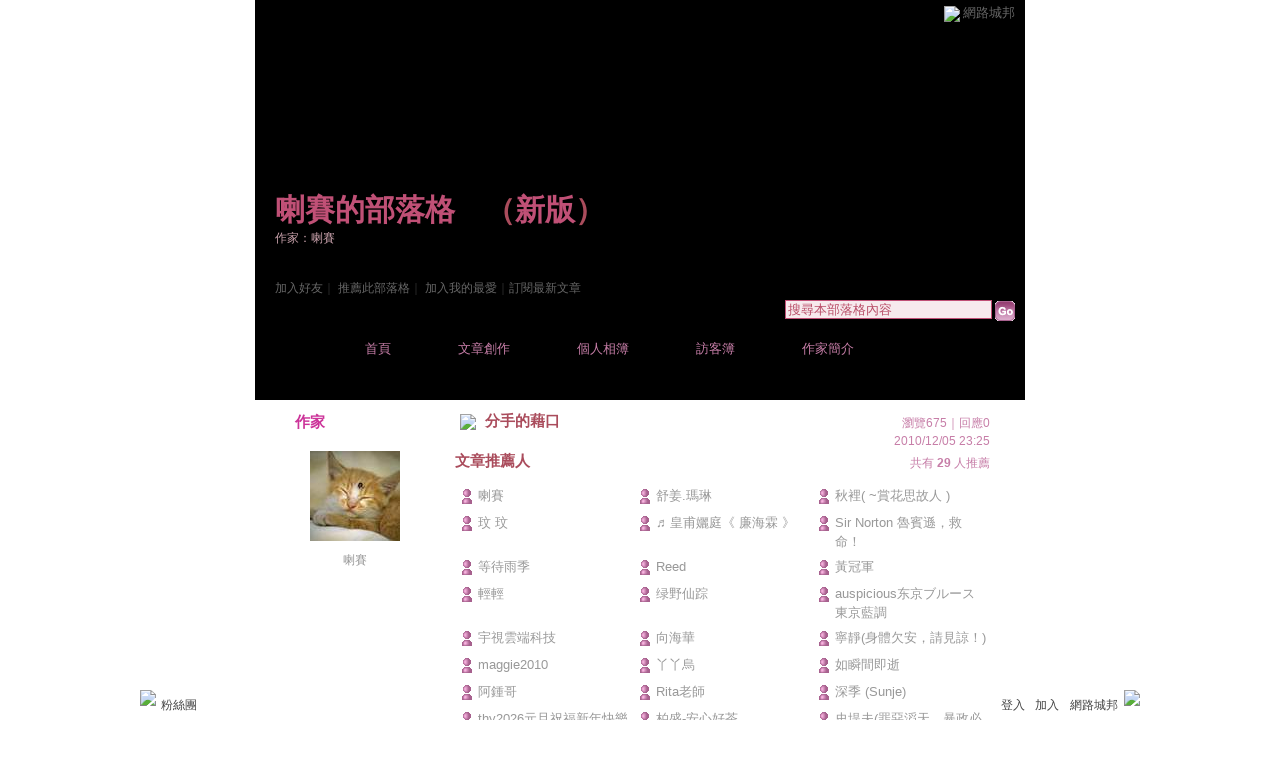

--- FILE ---
content_type: text/html;charset=UTF-8
request_url: https://classic-blog.udn.com/article/art_pushdetail.jsp?uid=chieh571001&f_ART_ID=4343281
body_size: 8136
content:
<html>
<head>
<meta http-equiv="Content-Type" content="text/html; charset=UTF-8">
<title>喇賽的部落格 - 文章推薦人 - udn部落格</title>
<link rel="stylesheet" href="https://g.udn.com.tw/community/img/css/layout_style122.css" type="text/css">
<link href="https://g.udn.com.tw/community/img/css/purplish.css" rel="stylesheet" type="text/css">
<script language="javascript1.2" src="/js/showpopuptext.js"></script>
<script language="javascript1.2" src="/js/help.js"></script>
<script language="JavaScript" type="text/JavaScript">
<!--
function showDate(dataStr) {
	if(dataStr.length>=16) {
		document.write(dataStr.substring(0,10) + ' ' + dataStr.substring(11,16));
	} else {
		document.write(dataStr);
	}
}
//-->
</script>
<!-- Begin comScore Tag -->
<script>
  var _comscore = _comscore || [];
  _comscore.push({ c1: "2", c2: "7390954" });
  (function() {
    var s = document.createElement("script"), el = document.getElementsByTagName("script")[0]; s.async = true;
    s.src = (document.location.protocol == "https:" ? "https://sb" : "http://b") + ".scorecardresearch.com/beacon.js";
    el.parentNode.insertBefore(s, el);
  })();
</script>
<noscript>
  <img src="http://b.scorecardresearch.com/p?c1=2&c2=7390954&cv=2.0&cj=1" />
</noscript>
<!-- End comScore Tag -->
<script src="https://p.udn.com.tw/upf/static/common/udn-fingerprint.umd.js?2024112501"></script>
<script>function getCookie(name) {
 var value = "; " + document.cookie;
 var parts = value.split("; " + name + "=");
 if (parts.length == 2) return parts.pop().split(";").shift();
}
var _ga = getCookie('_ga');
var _gaA = _ga.split(".");
var google_id = '';
for (i=2;i<_gaA.length;i++) google_id = google_id+_gaA[i]+'.';
var user_id = getCookie("udnland");
if (typeof user_id === 'undefined') user_id = '';
google_id = google_id.substring(0,google_id.length-1);</script><script>var cat = "[]";
cat = ['blog_classic','blog','','',''];
var auth_type = "未登入";
if(user_id != ""){
 auth_type = "已登入_會員";
}
window.dataLayer = window.dataLayer || [];  
dataLayer.push({
 'user_id': user_id,
 'google_id': google_id,
 'cat': cat,
 'content_tag': '',
 'auth_type': auth_type,
 'publication_date': '',
 'content_level':'',
 'ffid': JSON.parse(localStorage.getItem('UDN_FID'))?.FFID,
 'dfid': JSON.parse(localStorage.getItem('UDN_FID'))?.DFID 
});
</script><!-- Data Layer --><!-- Google Tag Manager -->
<script>(function(w,d,s,l,i){w[l]=w[l]||[];w[l].push({'gtm.start':
new Date().getTime(),event:'gtm.js'});var f=d.getElementsByTagName(s)[0],
j=d.createElement(s),dl=l!='dataLayer'?'&l='+l:'';j.async=true;j.src=
'https://www.googletagmanager.com/gtm.js?id='+i+dl;f.parentNode.insertBefore(j,f);
})(window,document,'script','dataLayer','GTM-MZ7WJTV');</script>
<!-- End Google Tag Manager -->
<script>
async function fetchData() {
  try {
    const response = await fetch('/v1/getCK.jsp');
    if (response.ok) {
      return await response.text();
    } else {
      throw new Error('Network response was not ok.');
    }
  } catch (error) {
    console.error('There was a problem with the fetch operation:', error);
  }
}

function analyCookies() {
  let cookies = document.cookie.split(';');
  let cookieList = [];

  for (let i = 0; i < cookies.length; i++) {
    let cookie = cookies[i].trim();
    let [name, value] = cookie.split('=');
    let size = cookie.length;
    cookieList.push({ name, value, size });
  }

  return cookieList;
}

function getTotalCookieSize(cookieList) {
  let totalSize = 0;

  for (let i = 0; i < cookieList.length; i++) {
    totalSize += cookieList[i].size;
  }

  return totalSize;
}

function deleteLargestCookie(cookieList) {
  let largestSize = 0;
  let largestIndex = -1;

  for (let i = 0; i < cookieList.length; i++) {
    if (cookieList[i].size > largestSize) {
      largestSize = cookieList[i].size;
      largestIndex = i;
    }
  }

  if (largestIndex !== -1) {
    document.cookie = cookieList[largestIndex].name + '=; expires=Thu, 01 Jan 1970 00:00:00 UTC; path=/; domain=udn.com;';
  }
}

(async () => {

  let cookieList = analyCookies();
  let totalSize = getTotalCookieSize(cookieList);

  if (totalSize > 7000) {
     await fetchData();   
    deleteLargestCookie(cookieList);
  }
})();

</script>
</head>
<body>
<div id="container">
<script language="JavaScript" type="text/JavaScript">
<!--
function MM_reloadPage(init) {  //reloads the window if Nav4 resized
  if (init==true) with (navigator) {if ((appName=="Netscape")&&(parseInt(appVersion)==4)) {
    document.MM_pgW=innerWidth; document.MM_pgH=innerHeight; onresize=MM_reloadPage; }}
  else if (innerWidth!=document.MM_pgW || innerHeight!=document.MM_pgH) location.reload();
}
MM_reloadPage(true);
//-->
</script>
<script language="JavaScript" type="text/JavaScript">
<!--
function MM_findObj(n, d) { //v4.01
  var p,i,x;  if(!d) d=document; if((p=n.indexOf("?"))>0&&parent.frames.length) {
    d=parent.frames[n.substring(p+1)].document; n=n.substring(0,p);}
  if(!(x=d[n])&&d.all) x=d.all[n]; for (i=0;!x&&i<d.forms.length;i++) x=d.forms[i][n];
  for(i=0;!x&&d.layers&&i<d.layers.length;i++) x=MM_findObj(n,d.layers[i].document);
  if(!x && d.getElementById) x=d.getElementById(n); return x;
}

function MM_showHideLayers() { //v6.0
  var i,p,v,obj,args=MM_showHideLayers.arguments;
  for (i=0; i<(args.length-2); i+=3) if ((obj=MM_findObj(args[i]))!=null) { v=args[i+2];
    if (obj.style) { obj=obj.style; v=(v=='show')?'visible':(v=='hide')?'hidden':v; }
    obj.visibility=v; }
}
//-->
</script>
<script language="JavaScript1.2" src="https://g.udn.com/community/js/js2007/style_display.js"></script>
	<div id="top_bg"></div>
<div id="top"> 
    <table border="0" cellspacing="0" cellpadding="0" id="top_bar">
      <tr> 
        <td width="480"><div id="ad_link"><iframe id="AdFrame" marginwidth="0" marginheight="0" frameborder="0" scrolling="no" src="https://g.udn.com.tw/html/ad_path.htm" width="460" height="25" allowTransparency></iframe></div></td>
        <td><a href="http://udn.com"><img src="https://g.udn.com/community/img/common_all/logo_icon.gif" border="0" align="absmiddle"></a> 
          <span id="common"><a href="http://blog.udn.com" title="原導覽選單已整合至下方置底工具列，歡迎多加使用！">網路城邦</a></span></span></td>
      </tr>
    </table>
</div><div id="header">
    <div id="header_name"><a href="https://classic-blog.udn.com/chieh571001">喇賽的部落格</a>　（<a href="http://blog.udn.com/chieh571001">新版</a>）</div>
    <div id="header_menus_line"></div>
    <div id="header_menus">
      <ul>
        
      <li id="home"><a href="https://classic-blog.udn.com/chieh571001">首頁</a></li>
        <li id="article"><a href="https://classic-blog.udn.com/chieh571001/article">文章創作</a></li>
        <li id="photo"><a href="https://classic-album.udn.com/chieh571001">個人相簿</a></li>
        <!--<li id="link"><a href="/blog/link/index.jsp?uid=chieh571001">推薦連結</a></li>-->
        <li id="gbook"><a href="https://classic-blog.udn.com/chieh571001/guestbook">訪客簿</a></li>
        <li id="profile"><a href="https://classic-blog.udn.com/chieh571001/detail">作家簡介</a></li>
      </ul>      
      </div>
    
  <div id="header_items"><a href="javascript:window.location.href='https://classic-blog.udn.com/friend/post.jsp?addid=chieh571001&url='+window.location.href">加入好友</a><a href="javascript:;" onClick="h('11903')"><img style="display:none" src="https://g.udn.com/community/img/common_all/help.gif" hspace="3" align="absmiddle" border="0"></a>｜ 
    <a href="javascript:window.location.href='https://classic-blog.udn.com/push_psn.jsp?uid=chieh571001&176990=1769908974548&url='+window.location.href">推薦此部落格</a><a href="javascript:;" onClick="h('10914')"><img style="display:none" src="https://g.udn.com/community/img/common_all/help.gif" hspace="3" align="absmiddle" border="0"></a>｜ 
    <a href="javascript:window.location.href='https://classic-blog.udn.com/favor/post.jsp?addid=chieh571001&url='+window.location.href">加入我的最愛</a><a href="javascript:;" onClick="h('11301')"><img style="display:none" src="https://g.udn.com/community/img/common_all/help.gif" hspace="3" align="absmiddle" border="0"></a>｜<a href="https://classic-blog.udn.com/order_psn.jsp?uid=chieh571001&f_CODE=1769908974549">訂閱最新文章</a><a href="javascript:;" onClick="h('11501')"><img style="display:none" src="https://g.udn.com/community/img/common_all/help.gif" hspace="3" align="absmiddle" border="0"></a></div>
    <div id="header_logo"><img src="https://g.udn.com/community/img/user_all/icon_home.gif"></div>
    <div id="header_top">
      <table width="100%" height="2" border="0" cellpadding="0" cellspacing="0">
        <tr>
          <td></td>
        </tr>
      </table>
    </div>
    <div id="header_url">
    <a href="https://classic-blog.udn.com/chieh571001/detail">作家：喇賽</a>
    </div>
    <div id="header_search">
      <form name="formsh" method="post" action="https://city.udn.com/search/search.jsp">
        <input name="Keywords" type="text" class="inputbox" id="kwd" onBlur="if(this.value=='') if(this.style.backgroundColor='#FFFFFF')this.value='搜尋本部落格內容'" onMouseDown="if(this.value.indexOf('搜尋本部落格內容')!=-1) if(this.style.backgroundColor='#FFFCE5')this.value=''" value="搜尋本部落格內容" onMouseOut="this.blur()" size="24">
        <INPUT TYPE=HIDDEN NAME="uid" VALUE="chieh571001">
        <INPUT TYPE=HIDDEN NAME="blog" VALUE="喇賽的部落格">
        <input name="dtime" type="hidden" value="all">
        <input name="select" type="hidden" value="12"><a href="javascript:document.formsh.submit();" class="nav"><img src="/community/img/common_purplish/header_go.gif" align="absmiddle" border="0"></a>
      </form>
    </div>
    <!-- end header_search -->
  </div><!-- main start -->
<div id="main">
    <div id="sidebar">
<table width="180" border="0" cellpadding="0" cellspacing="1" class="sidebar-bg">
<tr>
<td align="center" class="sidebar-panel-bg">
<table width="160" border="0" cellpadding="0" cellspacing="0" class="font-size12">

 <tr class="font-size15"> 
                <td height="30" valign="bottom" class="panel-topic">作家</td>
              </tr>
<tr> 
        <td align="center">
          <a href="https://classic-blog.udn.com/chieh571001" class="nav"> 
          <img src="https://g.udn.com.tw/community/img/PSN_MAIN/f_chieh571001_2.jpg" width="90" height="90" vspace="10" border="0"> 
          </a><br> 
<a href="https://classic-blog.udn.com/chieh571001/detail" class="panel-text" alt="chieh571001">喇賽</a></td> 
</tr> 
<tr>
<td height="10"></td>
</tr>
</table>
</td>
</tr></table>
    </div>
    <!-- end sidebar -->
    <div id="content">
<!-- 個人資訊 start -->
<table width="535" border="0" cellpadding="0" cellspacing="0" class="font-size15">
        <tr valign="bottom"> 
          <td class="main-topic"><img src="https://g.udn.com/community/img/common_all/emotion/udn001.gif" hspace="5" vspace="0" align="absmiddle"> <a href="https://classic-blog.udn.com/chieh571001/4343281" class="main-topic">分手的藉口</a></td>
          <td align="right" class="font-size12"><span class="main-text">瀏覽675｜回應0</span></td>
        </tr>
        <tr valign="bottom"> 
          <td colspan="2" class="font-size12"> 
            <div align="right" class="main-text"><script>showDate("2010/12/05 23:25:32")</script></div>
          </td>
        </tr>
</table>
<!-- 個人資訊 end -->
<!-- 推薦人 start -->
<a name="promote"></a>
<table width="535" border="0" cellpadding="0" cellspacing="0" class="font-size15">
<tr valign="bottom">
    <td class="main-topic">文章推薦人</td>
    <td align="right" class="font-size12"><span class="main-text">共有 <strong>29</strong> 
      人推薦</span></td>
</tr>
</table>
<table width="535" border="0" cellpadding="0" cellspacing="0" class="font-size12">
<tr>
<td height="5"></td>
</tr>
<tr>
<td align="right" class="main-text"></td>
</tr>
</table>
<table width="535" border="0" cellpadding="3" cellspacing="0" class="font-size13">
<tr>
<td width="15"></td>
<td width="152"></td>
<td width="15"></td>
<td width="152"></td>
<td width="15"></td>
<td width="152"></td>
</tr>
<tr valign="top">
<td width="15" align="right"><img src="/community/img/common_purplish/icon_person.gif" vspace="3" border="0"></td>
<td width="152"><a href="https://classic-blog.udn.com/chieh571001/detail" target="_blank" class="main-text" alt="chieh571001">喇賽</a></td>
<td width="15" align="right"><img src="/community/img/common_purplish/icon_person.gif" vspace="3" border="0"></td>
<td width="152"><a href="https://classic-blog.udn.com/jie530703/detail" target="_blank" class="main-text" alt="jie530703">舒姜.瑪琳</a></td>
<td width="15" align="right"><img src="/community/img/common_purplish/icon_person.gif" vspace="3" border="0"></td>
<td width="152"><a href="https://classic-blog.udn.com/mellisa0508/detail" target="_blank" class="main-text" alt="mellisa0508">秋裡( ~賞花思故人 )</a></td>
</tr>
<tr valign="top">
<td width="15" align="right"><img src="/community/img/common_purplish/icon_person.gif" vspace="3" border="0"></td>
<td width="152"><a href="https://classic-blog.udn.com/jenny4aa/detail" target="_blank" class="main-text" alt="jenny4aa">玟 玟</a></td>
<td width="15" align="right"><img src="/community/img/common_purplish/icon_person.gif" vspace="3" border="0"></td>
<td width="152"><a href="https://classic-blog.udn.com/keylydia/detail" target="_blank" class="main-text" alt="keylydia"> ♬ 皇甫孋庭《 廉海霖 》</a></td>
<td width="15" align="right"><img src="/community/img/common_purplish/icon_person.gif" vspace="3" border="0"></td>
<td width="152"><a href="https://classic-blog.udn.com/SirNorton/detail" target="_blank" class="main-text" alt="SirNorton">Sir Norton 魯賓遜&#xff0c;救命&#xff01;</a></td>
</tr>
<tr valign="top">
<td width="15" align="right"><img src="/community/img/common_purplish/icon_person.gif" vspace="3" border="0"></td>
<td width="152"><a href="https://classic-blog.udn.com/hazel/detail" target="_blank" class="main-text" alt="hazel">等待雨季</a></td>
<td width="15" align="right"><img src="/community/img/common_purplish/icon_person.gif" vspace="3" border="0"></td>
<td width="152"><a href="https://classic-blog.udn.com/chouhwa/detail" target="_blank" class="main-text" alt="chouhwa">Reed</a></td>
<td width="15" align="right"><img src="/community/img/common_purplish/icon_person.gif" vspace="3" border="0"></td>
<td width="152"><a href="https://classic-blog.udn.com/hlg0317/detail" target="_blank" class="main-text" alt="hlg0317">黃冠軍</a></td>
</tr>
<tr valign="top">
<td width="15" align="right"><img src="/community/img/common_purplish/icon_person.gif" vspace="3" border="0"></td>
<td width="152"><a href="https://classic-blog.udn.com/cclkk/detail" target="_blank" class="main-text" alt="cclkk">輕輕</a></td>
<td width="15" align="right"><img src="/community/img/common_purplish/icon_person.gif" vspace="3" border="0"></td>
<td width="152"><a href="https://classic-blog.udn.com/christineyyshang/detail" target="_blank" class="main-text" alt="christineyyshang">&#32511;野仙&#36394;</a></td>
<td width="15" align="right"><img src="/community/img/common_purplish/icon_person.gif" vspace="3" border="0"></td>
<td width="152"><a href="https://classic-blog.udn.com/tsengpeifen/detail" target="_blank" class="main-text" alt="tsengpeifen">auspicious东京ブルース東京藍調</a></td>
</tr>
<tr valign="top">
<td width="15" align="right"><img src="/community/img/common_purplish/icon_person.gif" vspace="3" border="0"></td>
<td width="152"><a href="https://classic-blog.udn.com/ddytapdw/detail" target="_blank" class="main-text" alt="ddytapdw">宇視雲端科技</a></td>
<td width="15" align="right"><img src="/community/img/common_purplish/icon_person.gif" vspace="3" border="0"></td>
<td width="152"><a href="https://classic-blog.udn.com/TMATANG/detail" target="_blank" class="main-text" alt="TMATANG">向海華</a></td>
<td width="15" align="right"><img src="/community/img/common_purplish/icon_person.gif" vspace="3" border="0"></td>
<td width="152"><a href="https://classic-blog.udn.com/p572436002/detail" target="_blank" class="main-text" alt="p572436002">寧靜(身體欠安，請見諒！)</a></td>
</tr>
<tr valign="top">
<td width="15" align="right"><img src="/community/img/common_purplish/icon_person.gif" vspace="3" border="0"></td>
<td width="152"><a href="https://classic-blog.udn.com/maggie2010/detail" target="_blank" class="main-text" alt="maggie2010">maggie2010</a></td>
<td width="15" align="right"><img src="/community/img/common_purplish/icon_person.gif" vspace="3" border="0"></td>
<td width="152"><a href="https://classic-blog.udn.com/sophialee77/detail" target="_blank" class="main-text" alt="sophialee77">丫丫烏</a></td>
<td width="15" align="right"><img src="/community/img/common_purplish/icon_person.gif" vspace="3" border="0"></td>
<td width="152"><a href="https://classic-blog.udn.com/z1o2e3/detail" target="_blank" class="main-text" alt="z1o2e3">如瞬間即逝</a></td>
</tr>
<tr valign="top">
<td width="15" align="right"><img src="/community/img/common_purplish/icon_person.gif" vspace="3" border="0"></td>
<td width="152"><a href="https://classic-blog.udn.com/as12369/detail" target="_blank" class="main-text" alt="as12369">阿鍾哥</a></td>
<td width="15" align="right"><img src="/community/img/common_purplish/icon_person.gif" vspace="3" border="0"></td>
<td width="152"><a href="https://classic-blog.udn.com/goritahuang/detail" target="_blank" class="main-text" alt="goritahuang">Rita老師</a></td>
<td width="15" align="right"><img src="/community/img/common_purplish/icon_person.gif" vspace="3" border="0"></td>
<td width="152"><a href="https://classic-blog.udn.com/Sunje168/detail" target="_blank" class="main-text" alt="Sunje168">深季 (Sunje)</a></td>
</tr>
<tr valign="top">
<td width="15" align="right"><img src="/community/img/common_purplish/icon_person.gif" vspace="3" border="0"></td>
<td width="152"><a href="https://classic-blog.udn.com/snflwrhy/detail" target="_blank" class="main-text" alt="snflwrhy">thy2026元旦祝福新年快樂</a></td>
<td width="15" align="right"><img src="/community/img/common_purplish/icon_person.gif" vspace="3" border="0"></td>
<td width="152"><a href="https://classic-blog.udn.com/joyjoywang36/detail" target="_blank" class="main-text" alt="joyjoywang36">柏盛-安心好茶</a></td>
<td width="15" align="right"><img src="/community/img/common_purplish/icon_person.gif" vspace="3" border="0"></td>
<td width="152"><a href="https://classic-blog.udn.com/cx3059/detail" target="_blank" class="main-text" alt="cx3059">史堤夫(罪惡滔天&#xff0c;暴政必亡)</a></td>
</tr>
<tr valign="top">
<td width="15" align="right"><img src="/community/img/common_purplish/icon_person.gif" vspace="3" border="0"></td>
<td width="152"><a href="https://classic-blog.udn.com/si1010/detail" target="_blank" class="main-text" alt="si1010">mey</a></td>
<td width="15" align="right"><img src="/community/img/common_purplish/icon_person.gif" vspace="3" border="0"></td>
<td width="152"><a href="https://classic-blog.udn.com/rainyoyo77/detail" target="_blank" class="main-text" alt="rainyoyo77">夏之星</a></td>
<td width="15" align="right"><img src="/community/img/common_purplish/icon_person.gif" vspace="3" border="0"></td>
<td width="152"><a href="https://classic-blog.udn.com/198585/detail" target="_blank" class="main-text" alt="198585">文祥志老師</a></td>
</tr>
<tr valign="top">
<td width="15" align="right"><img src="/community/img/common_purplish/icon_person.gif" vspace="3" border="0"></td>
<td width="152"><a href="https://classic-blog.udn.com/sunny0806/detail" target="_blank" class="main-text" alt="sunny0806">* 曙光 *</a></td>
<td width="15" align="right"><img src="/community/img/common_purplish/icon_person.gif" vspace="3" border="0"></td>
<td width="152"><a href="https://classic-blog.udn.com/happysisterclub/detail" target="_blank" class="main-text" alt="happysisterclub">房東姊姊</a></td>
</tr>
</table>
<table width="535" border="0" cellpadding="0" cellspacing="0" class="font-size12">
<tr>
<td height="5"></td>
</tr>
<tr>
<td align="right" class="main-text"></td>
</tr>
</table>
<!-- 推薦人 end --></div>
    <!-- end content -->
  </div>
  <!-- end main -->
<div id="footer">
    <div id="go_top"><a href="#top">▲top</a></div>
    <!-- /go_top -->
    <div id="footer_info">本部落格刊登之內容為作者個人自行提供上傳，不代表 udn 立場。</div>
    <!-- /footer_info -->
    
  <div id="footer_link"><a href="http://event.udn.com/AD/" target="_blank"><font color="#FF0000">刊登網站廣告</font></a>︱<a href="http://udn.com/UDN/about_us.htm" target="_blank">關於我們</a>︱<a href="https://city.udn.com/service/qa/index.jsp">常見問題</a>︱<a href="https://member.udn.com/member/privacy.htm">服務條款</a>︱<a href="https://city.udn.com/service/doc/copyright.jsp">著作權聲明</a>︱<a href="http://www.udngroup.com/members/udn_privacy">隱私權聲明</a>︱<a href="https://classic-blog.udn.com/webadmin/guestbook" target="_blank">客服</a>　　<textarea style="overflow-x:hidden;overflow-y:hidden;height:1px;width:1px;resize:none"></textarea></div>
    <!-- /footer_link -->
    
  <div id="copyright">Powered by <a href="http://udn.com" target="_blank">udn.com</a></div>
    <!-- /copyright -->
</div>
<!-- /footer -->
<!-- run by classic-blog-seednet-01.udn.com --><!-- end footer -->
</div>
<!-- end container -->
<link href="https://g.udn.com.tw/community/img/css/toolbar.css" rel="stylesheet" type="text/css">
<script src="https://g.udn.com.tw/community/js/jquery-1.4.4.min.js" type="text/javascript"></script>
<script language="javascript1.2" src="https://g.udn.com.tw/community/js/cookieSetup.js"></script>
<script>
var my_tb_display= GetCkValue('my_tb_display');
var account = GetCkValue('udnmember');
var nickname= '';
</script>
<script language="javascript" type="text/javascript">
<!--
// 選單數目
var nav_item = 6;
function nav_show(lv)
{
	if(document.getElementById(lv) && document.getElementById(lv).style.display!='block')
	{
		document.getElementById(lv).style.display='block';
	}
	for(var i=1;i<nav_item+1;i++)
	{
		if(document.getElementById("sub_" + i) && "sub_" + i != lv)
		{
			document.getElementById("sub_" + i).style.display='none';
		}
	}
}

function setfooterbar( my_tb_display ) {
	var pars = 'f_MY_TB_DISPLAY=' + my_tb_display;	
	var myAjax = new Ajax.Request(
			'/blog/manage/set_footerbar.jsp',
			{
				method: 'GET',
				parameters: pars
			});
}

-->
</script>
<script language="javascript" type="text/javascript">
<!--
//var $jq = jQuery.noConflict();
jQuery(function(){
		// FireFox
		jQuery("embed").attr("wmode", "transparent");

    // IE
    var embedTag;
    jQuery("embed").each(function(i) {
        embedTag = jQuery(this).attr("outerHTML");
        if ((embedTag != null) && (embedTag.length > 0)) {
            embedTag = embedTag.replace(/embed /gi, "embed wmode=\"transparent\" ");
            jQuery(this).attr("outerHTML", embedTag);
        }
        // This "else" was added
        else {
            jQuery(this).wrap("<div></div>");
        }
    });		
		if( navigator.platform == 'iPad' || navigator.platform == 'iPhone' || navigator.platform == 'iPod' ) { 
			jQuery("#footerbar").css("position", "static");
			jQuery("#footerbar_open").css("position", "static");
		}		
		document.getElementById('footerbar').style.display = 'block';
		var mystatus = document.getElementById('footerbar').style.display;
		if ( my_tb_display.length > 0 ) {
			document.getElementById('footerbar').style.display = my_tb_display;
			mystatus = my_tb_display;
		}
    if (mystatus == 'none') {  	
        jQuery("#footerbar").slideUp("fast"); 
        jQuery('#footerbar_open').slideDown("fast");    	
    } else {     	
        jQuery('#footerbar').slideDown("fast");
        jQuery('#footerbar_open').slideUp("fast");   	
    }		
    jQuery(".footerbar_switch").click(function(){
    		var status = document.getElementById('footerbar').style.display;   		
        if (status == 'none') {     	
            jQuery('#footerbar').slideDown("fast");
            jQuery('#footerbar_open').slideUp("fast");
            setCookie("my_tb_display","block",false,"/","","","null");
            setfooterbar('block');
        } else {
						// $('#footerbar_open_btn').attr("src",'https://g.udn.com/community/img/common_all_2007/btoolbar_openbar.gif');					
            jQuery("#footerbar").slideUp("fast"); 
            jQuery('#footerbar_open').slideDown("fast");
            setCookie("my_tb_display","none",false,"/","","","null");
            setfooterbar('none');
        }
    });
		
});
-->
</script>
<div id="footerbar_open">

	<div id="footerbar_open_center">
	<div class="footerbar_switch" style="cursor:pointer;" id="footerbar_open_btn"><img src="https://g.udn.com/community/img/common_all_2007/btoolbar_openbar.gif" border="0"></div>
	<!-- /footerbar_open_btn -->
	</div>
	<!-- /footerbar_open_center -->
	
</div>
<!-- /footerbar_open -->

<div id="footerbar" style="text-align:center">

	<div id="tb_periphery">
	
		<div id="tb_periphery_left">
		
			<div class="box">
				<a href="http://www.facebook.com/udnugc" target="_blank" title="粉絲團"><img src="https://g.udn.com/community/img/common_all_2007/btoolbar_icon_f.gif" border="0"></a>
				  <a href="http://www.facebook.com/udnugc" target="_blank" class="dfm" onMouseOver="if ( document.getElementById('sub_1').style.display != 'block' ) nav_show('sub_1')" onMouseOut="if ( document.getElementById('sub_1').style.display == 'block' ) document.getElementById('sub_1').style.display = 'none'">粉絲團</a>
					<div id="sub_1" onMouseOver="if ( document.getElementById('sub_1').style.display != 'block' ) nav_show('sub_1')" onMouseOut="if ( document.getElementById('sub_1').style.display == 'block' ) document.getElementById('sub_1').style.display = 'none'">
						<div class="fb-page" data-href="https://www.facebook.com/udnugc" data-width="535" data-height="587" data-hide-cover="false" data-show-facepile="true" data-show-posts="true" data-adapt-container-width="false"><div class="fb-xfbml-parse-ignore"><blockquote cite="https://www.facebook.com/udnugc"><a href="https://www.facebook.com/udnugc">udn部落格</a></blockquote></div></div>
					</div>
				</div>
			<!--<script src="https://g.udn.com/bookmark/bookmark-new3.js"></script>-->
			<!--<div class="tb_interval"></div>
				<div class="box"><a href="javascript:addFacebook();"><img src="https://g.udn.com/community/img/common_all_2007/btoolbar_icon_facebook.gif" title="分享至 Facebook" border="0"></a> <a href="javascript:addPlurk();"><img src="https://g.udn.com/community/img/common_all_2007/btoolbar_icon_plurk.gif" title="分享至 Plurk" border="0"></a> <a href="javascript:addTwitter();"><img src="https://g.udn.com/community/img/common_all_2007/btoolbar_icon_twitter.gif" title="分享至 Twitter" border="0"></a></div>-->
			</div>
		<!-- /tb_periphery_left -->


		
		<div id="tb_periphery_right">		
			<script>
	if (account.length == 0){
		document.write('	<div id="sign" class="box"><a href="javascript:window.location.href=\'https://member.udn.com/member/login.jsp?site=city&redirect='+encodeURIComponent(window.location.href)+'\'" class="alink">登入</a><a href="javascript:window.location.href=\'https://member.udn.com/member/login.jsp?site=city&action=register&redirect='+encodeURIComponent(window.location.href)+'\'" class="alink">加入</a></div>');		
		document.write('			<div class="tb_interval"></div>');
		document.write('			<div onMouseOver="nav_show(\'sub_4\')" onMouseOut="nav_show(\'navigation\')" class="box"><a href="http://blog.udn.com" class="dfm">網路城邦</a>');
		document.write('				<div id="sub_4">');
		document.write('          <table border="0" cellpadding="0" cellspacing="0" style="font:13px/160% Verdana, Arial, Helvetica, sans-serif;width:220px">');
		document.write('            <tr>');
		document.write('              <th><a href="http://dignews.udn.com/forum/">哇新聞</a></th>');
		document.write('              <th><a href="https://city.udn.com/">城市</a></th>');
		document.write('            </tr>');
		document.write('            <tr>');
		document.write('              <td><a href="http://dignews.udn.com/forum/index.jsp">最新討論</a></td>');
		document.write('              <td><a href="https://city.udn.com/rank/forum_rank.jsp?f_ORDER_BY=N">最新文章</a></td>');
		document.write('            </tr>');
		document.write('            <tr>');
		document.write('              <td><a href="http://dignews.udn.com/forum/index.jsp?type=hot">熱門討論</a></td>');
		document.write('              <td><a href="https://city.udn.com/rank/forum_rank.jsp?f_ORDER_BY=T">最新推薦</a></td>');
		document.write('            </tr>');
		document.write('            <tr>');
		document.write('              <th><a href="https://classic-album.udn.com">相簿</a></th>');
		document.write('              <th><a href="https://classic-blog.udn.com">部落格</a></th>');
		document.write('            </tr>');
		document.write('            <tr>');
		document.write('              <td><a href="https://classic-album.udn.com/rank/photo_new.jsp">最新相片</a></td>');
		document.write('              <td><a href="https://classic-blog.udn.com/rank/article_new.jsp">最新文章</a></td>');
		document.write('            </tr>');
		document.write('            <tr>');
		document.write('              <td class="tdline"><a href="https://classic-album.udn.com/rank/photo_newpromote.jsp">最新推薦</a></td>');
		document.write('              <td class="tdline"><a href="https://classic-blog.udn.com/rank/article_newpromote.jsp" class="noline">最新推薦</a></td>');
		document.write('            </tr>');
		document.write('          </table>');
		document.write('        </div>');
		document.write('			</div>');
  } else {
		document.write('			<div id="member_area" onMouseOver="nav_show(\'sub_5\')" onMouseOut="nav_show(\'navigation\')" class="box"><a class="dfm">Hi!</a>');
		document.write('					<div id="sub_5" onMouseOut="nav_show(\'navigation\')">');
		document.write('						<dl>');
		document.write('	            <dd><a href="javascript:window.location.href=\'https://member.udn.com/member/ProcessLogout?redirect='+encodeURIComponent(window.location.href)+'\'">登出</a></dd>');				
		document.write('	            <dd><a href="https://member.udn.com/member/center.jsp">會員中心</a></dd>');					
		document.write('				 			<dd><a href="https://city.udn.com/create/create.jsp">建立城市</a></dd>');
		document.write('	   					<dd><a href="https://classic-album.udn.com/photo/post_multi.jsp">上傳照片</a></dd>');
		document.write('							<dd><a href="https://classic-blog.udn.com/article/post.jsp?xid=' + account.split("").reverse().join("") + '" class="noline">發表文章</a></dd>');
		document.write('						</dl>');
		document.write('					</div>');
		document.write('			</div>');
		document.write('			<div class="tb_interval"></div>');		
		document.write('			<div onMouseOver="nav_show(\'sub_6\')" class="box"><a href="https://classic-blog.udn.com/manage/index.jsp" class="dfm">我的</a>');
		document.write('				<div id="sub_6" onMouseOut="nav_show(\'navigation\')">');
		document.write('					<dl>');
		document.write('					<dd><a href="https://classic-blog.udn.com/' + account + '/guestbook">我的訪客簿</a></dd>');
		document.write('					<dd><a href="https://classic-blog.udn.com/mycity/index.jsp">我的城市</a></dd>');
		document.write('					<dd><a href="https://classic-album.udn.com/' + account + '">我的相簿</a></dd>');
		document.write('					<dd><a href="https://classic-blog.udn.com/' + account + '">我的部落格</a></dd>');
		document.write('					<dd><a href="https://classic-blog.udn.com/manage/index.jsp" class="noline">我的管理中心</a></dd>');
		document.write('					</dl>');
		document.write('				</div>');
		document.write('			</div>');
		document.write('			<div class="tb_interval"></div>');
		document.write('			<div onMouseOver="nav_show(\'sub_4\')" onMouseOut="nav_show(\'navigation\')" class="box"><a class="dfm">網路城邦</a>');
		document.write('        <div id="sub_4">');
		document.write('          <table border="0" cellpadding="0" cellspacing="0" style="font:13px/160% Verdana, Arial, Helvetica, sans-serif;width:220px">');
		document.write('            <tr>');
		document.write('              <th><a href="http://dignews.udn.com/forum/">哇新聞</a></th>');
		document.write('              <th><a href="https://city.udn.com/">城市</a></th>');
		document.write('            </tr>');
		document.write('            <tr>');
		document.write('              <td><a href="http://dignews.udn.com/forum/index.jsp">最新討論</a></td>');
		document.write('              <td><a href="https://city.udn.com/rank/forum_rank.jsp?f_ORDER_BY=N">最新文章</a></td>');
		document.write('            </tr>');
		document.write('            <tr>');
		document.write('              <td><a href="http://dignews.udn.com/forum/index.jsp?type=hot">熱門討論</a></td>');
		document.write('              <td><a href="https://city.udn.com/rank/forum_rank.jsp?f_ORDER_BY=T">最新推薦</a></td>');
		document.write('            </tr>');
		document.write('            <tr>');
		document.write('              <th><a href="https://classic-album.udn.com">相簿</a></th>');
		document.write('              <th><a href="https://classic-blog.udn.com">部落格</a></th>');
		document.write('            </tr>');
		document.write('            <tr>');
		document.write('              <td><a href="https://classic-album.udn.com/rank/photo_new.jsp">最新相片</a></td>');
		document.write('              <td><a href="https://classic-blog.udn.com/rank/article_new.jsp">最新文章</a></td>');
		document.write('            </tr>');
		document.write('            <tr>');
		document.write('              <td class="tdline"><a href="https://classic-album.udn.com/rank/photo_newpromote.jsp">最新推薦</a></td>');
		document.write('              <td class="tdline"><a href="https://classic-blog.udn.com/rank/article_newpromote.jsp" class="noline">最新推薦</a></td>');
		document.write('            </tr>');
		document.write('          </table>');
		document.write('        </div>');
		document.write('			</div>');
  }
</script><div class="tb_interval"></div>
						
			<div class="box footerbar_switch" style="cursor:pointer"><img src="https://g.udn.com/community/img/common_all_2007/btoolbar_closebar.gif" border="0"></div>
			
			
		</div>
		<!-- /tb_periphery_right -->
		
	</div>
	<!-- /tb_periphery -->
	
</div>
<div id="fb-root"></div>
<script>(function(d, s, id) {
  var js, fjs = d.getElementsByTagName(s)[0];
  if (d.getElementById(id)) return;
  js = d.createElement(s); js.id = id;
  js.src = "//connect.facebook.net/zh_TW/sdk.js#xfbml=1&version=v3.1&appId=373444014290";
  fjs.parentNode.insertBefore(js, fjs);
}(document, 'script', 'facebook-jssdk'));</script>
<!-- /footerbar -->
</body>
</html>